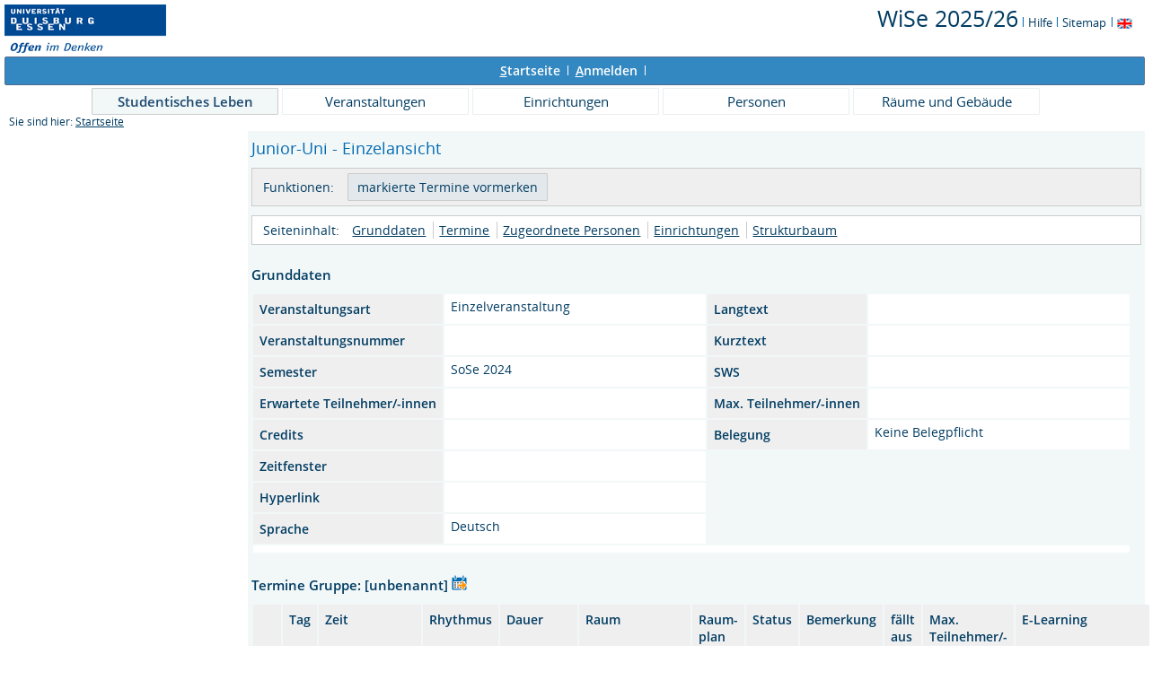

--- FILE ---
content_type: text/html;charset=UTF-8
request_url: https://campus.uni-due.de/lsf/rds?state=verpublish&status=init&vmfile=no&moduleCall=webInfo&publishConfFile=webInfo&publishSubDir=veranstaltung&veranstaltung.veranstid=402815
body_size: 4668
content:
<!DOCTYPE HTML PUBLIC "-//W3C//DTD HTML 4.01 Transitional//EN" "http://www.w3.org/TR/html4/loose.dtd"> 
    <html lang="de">
    	<head>
    	<!-- Generated by node "pas082cm" in cluster "lsfude" using thread ajp-nio-127.0.0.1-8009-exec-11 -->
    	<title> 
    			    			  
    			    			
    			     			    			     			                                    			 - Einzelveranstaltung: Junior-Uni
				Universität Duisburg-Essen     	</title>
		    	<link rel="stylesheet" type="text/css" href="/lsf/pub/QISDesign.css">
    	    	    																																							<link rel="alternate" type="application/rss+xml" title="News-Feed UDE-ZIM" href="http://www.uni-due.de/zim/rss/zim_news.rss">
    	    	    			
						
			
    			
											<link rel="icon" href="/QIS_IMAGES/HISinOne/images/logos/favicon_ude.ico" type="image/gif">
					    	    	<meta http-equiv="content-type" content="text/html; charset=iso-8859-1">
<link rel="top" href="https://campus.uni-due.de/lsf/rds?state=user&amp;type=0&amp;topitem=" title="Top"> 
<link rel="stylesheet" type="text/css" media="print" href="/lsf/pub//Print.css">
<meta http-equiv="Cache-Control" content="private,must-revalidate,no-cache,no-store">
    	</head>
    	

    	<body>	
		    		
    			    													    			
    			<div id="wrapper">

				    				
<div class="unsichtbar">


<a accesskey="1" href="#navi">Zur Seitennavigation oder mit Tastenkombination für den <span lang="en">accesskey</span>-Taste und Taste 1</a>&nbsp;<br>
<a accesskey="2" href="#lese">Zum Seiteninhalt oder mit Tastenkombination für den <span lang="en">accesskey</span> und Taste 2</a>&nbsp;

</div>
<div class="header_hisinone">
	                    <div class="logo">	
            	            		<img src="/QIS_IMAGES/QIS/images//logo_claim_ude.png" alt="" border="0" class="hochschulBild">
            	            	<img src="/QIS_IMAGES/QIS/images//logo_claim_ude.png" class="logoHeight" height="70px" alt="Universität Duisburg-Essen" title="Universität Duisburg-Essen" border="0">
                </div>
                
    					
		

<div class="services">
<ol>
	<li>
	
   
   	   	       <a href="https://campus.uni-due.de/lsf/rds?state=change&amp;type=6&amp;moduleParameter=semesterSelect&amp;nextdir=change&amp;next=SearchSelect.vm&amp;subdir=applications&amp;targettype=7&amp;targetstate=change&amp;getglobal=semester" id="choosesemester" title="Semester wählen ...">
	   	   <font style="font-size:25px">WiSe 2025/26</font>
	   	       </a>
	   		<img src="/QIS_IMAGES/QIS/images//his_strich_blau.gif" width="1" height="11" alt="">	
	</li>
			<li><a href="https://campus.uni-due.de/lsf/rds?state=helpdoc&amp;calling=helpcenter&amp;topitem=leer&amp;breadCrumbSource=" title="Hilfe"> Hilfe</a> <img src="/QIS_IMAGES/QIS/images//his_strich_blau.gif" width="1" height="11" alt=""></li>
	
	<li>
		<a href="https://campus.uni-due.de/lsf/rds?state=sitemap&amp;topitem=leer&amp;breadCrumbSource="  title="Sitemap">Sitemap</a>
		<img src="/QIS_IMAGES/QIS/images//his_strich_blau.gif" width="1" height="11" alt="">
	</li>

</ol>
	
   
            <a href="https://campus.uni-due.de/lsf/rds?state=user&amp;type=5&amp;language=en"><img SRC="/QIS_IMAGES/QIS/images/flag_en.svg" alt="Switch to english language" vspace="2" height="16" width="16" style="vertical-align:text-top;" border="0" lang="en" title="Switch to english language"></a>
                            
</div><div style="clear:both;"></div>
</div>


	
			

        <div class="divloginstatus">    				
    			    			


	<a href="https://campus.uni-due.de/lsf/rds?state=user&amp;type=0&amp;topitem=&amp;breadCrumbSource=&amp;topitem=functions" title="Startseite" class="links3"><u>S</u>tartseite</a>
	<span>
		&nbsp;<img src="/QIS_IMAGES/QIS/images//his_strich.gif" width="1" height="11" alt="">&nbsp;
	</span>	
			<a href="https://campus.uni-due.de/lsf/rds?state=wlogin&amp;login=in&amp;breadCrumbSource=" class="links3" accesskey="l"><u>A</u>nmelden</a>
		<span>
		&nbsp;<img src="/QIS_IMAGES/QIS/images//his_strich.gif" width="1" height="11" alt="">&nbsp;
	</span>	




    

&nbsp; 


<div style="float:right;margin-right:5px; display:none;">
	<logout active="n" style="" class="" maxtime="30" timeoutmessage="Ihre Session-Zeit ist abgelaufen. Bitte melden Sie sich wieder an um weiterzuarbeiten." 
		    class5min="" class10min="" minutetext_singular="Minute" minutetext_plural="Minuten" _showOnMin="10">
		<logouttext>Logout in <span class="boldMin" id="min">[min]</span> [minutetext]</logouttext>
	</logout>
</div>
    			
    </div>
      			
                  <div class="divlinks">
    	<a name="navi"></a>
    	
		
			<a href="https://campus.uni-due.de/lsf/rds?state=user&amp;type=8&amp;topitem=locallinks&amp;breadCrumbSource="
	 class="links2visited ">Studentisches Leben</a>
	&nbsp;&nbsp;&nbsp;&nbsp;

		
			<a href="https://campus.uni-due.de/lsf/rds?state=user&amp;type=8&amp;topitem=lectures&amp;breadCrumbSource="
	 class="links2 ">Veranstaltungen</a>
	&nbsp;&nbsp;&nbsp;&nbsp;

		
			<a href="https://campus.uni-due.de/lsf/rds?state=user&amp;type=8&amp;topitem=departments&amp;breadCrumbSource="
	 class="links2 ">Einrichtungen</a>
	&nbsp;&nbsp;&nbsp;&nbsp;

		
			<a href="https://campus.uni-due.de/lsf/rds?state=user&amp;type=8&amp;topitem=members&amp;breadCrumbSource="
	 class="links2 ">Personen</a>
	&nbsp;&nbsp;&nbsp;&nbsp;

		
			<a href="https://campus.uni-due.de/lsf/rds?state=user&amp;type=8&amp;topitem=facilities&amp;breadCrumbSource="
	 class="links2 ">Räume und Gebäude</a>
	&nbsp;&nbsp;&nbsp;&nbsp;
    </div>
			
	
										<div class="breadcrumb">
		Sie sind hier:	
			<a class='regular' href="https://campus.uni-due.de/lsf/rds?state=user&amp;type=0&amp;topitem=">Startseite</a>
	
	</div>
    		 	    		 	    			<div class="divcontent">				
    			    			
    			    			    			
    			    			    			
    			    			    				    			    		   
                    			
    		       				
    		           			    					    					    				    		       		   
    			<div class="content_max_portal_qis">			
        			        			        			        				



        			        			<a name="lese"></a>
        			    				
<form class="form" action="https://campus.uni-due.de/lsf/rds?state=wplan&amp;search=ver&amp;act=add" method="post">
	
    		
        <h1>Junior-Uni - Einzelansicht</h1>   
				

                                 
                			<div class="functionnavi">
	<ul>
		<li class="randlos">Funktionen:</li>
											<li class="randlos">
					<input class="submit" type="Submit" value="markierte Termine vormerken">
				</li>
							
		<!--<li>
							            					</li>-->

                
                
                
                                                                        
                
        
                        	        	                	
		        		
						
		        
						
				
		<!--        -->

	</ul>
</div>
				
    	    	<a name="navigation"></a>
<div class="mikronavi">
   	<ul>
   		<li class="randlos">Seiteninhalt:</li>
   		
   		
        
                <li class="randlos"><a class="regular" href="#basicdata" title="Springen zum Seitenabschnitt Grunddaten">Grunddaten</a></li>
		
							<li><a class="regular" href="#terms" title="Springen zum Seitenabschnitt Termine">Termine</a></li>
				
							<li><a class="regular" href="#persons" title="Springen zum Seitenabschnitt Zugeordnete Personen">Zugeordnete Personen</a></li>	
		
						
						
						
							<li><a class="regular" href="#institutions" title="Springen zum Seitenabschnitt Einrichtungen">Einrichtungen</a></li>			
				
						
						
							<li><a class="regular" href="#treeview" title="Springen zum Seitenabschnitt Strukturbaum">Strukturbaum</a></li>
			</ul>			
</div>		
				     	    	<div class="abstand_veranstaltung"></div>
<a name="basicdata"></a>

<table summary="Grunddaten zur Veranstaltung" border="0">
	<caption class="t_capt">Grunddaten</caption>
			<tr>
		<th class="mod" id="basic_1">Veranstaltungsart</th>
		<td class="mod_n_basic" headers="basic_1">Einzelveranstaltung</td>
		
		<th class="mod" id="basic_2">Langtext</th>
		<td class="mod_n_basic" headers="basic_2"> </td>
	</tr>
	<tr>
		<th class="mod" id="basic_3">Veranstaltungsnummer</th>
		<td class="mod_n_basic" headers="basic_3"> </td>
		
		<th class="mod" id="basic_4">Kurztext</th>
		<td class="mod_n_basic" headers="basic_4"> </td>
	</tr>
	<tr>
		<th class="mod" id="basic_5">Semester</th>
		<td class="mod_n_basic" headers="basic_5">SoSe 2024</td>
		
		<th class="mod" id="basic_6">SWS</th>
		<td class="mod_n_basic" headers="basic_6"> </td>
	</tr>
	<tr>
		<th class="mod" id="basic_7">Erwartete Teilnehmer/-innen</th>
		<td class="mod_n_basic" headers="basic_7"> </td>
		
		<th class="mod" id="basic_8">Max. Teilnehmer/-innen</th>
		<td class="mod_n_basic" headers="basic_8"> </td>
	</tr>
	
	<tr>
		<th class="mod" id="basic_9">Credits</th>
		<td class="mod_n_basic" headers="basic_9"> </td>
		    		<th class="mod" id="basic_10">Belegung</th>
    		<td class="mod_n_basic" headers="basic_10">
    			    			Keine Belegpflicht
    		</td>
			</tr>
	<tr>
			<th class="mod" id="basic_12">Zeitfenster</th>
		<td class="mod_n_basic" headers="basic_12">
		  		  		</td>
	</tr>
	<tr>
		<th class="mod" id="basic_13">Hyperlink</th>
		<td class="mod_n_basic" headers="basic_13">
			<a class="external" title="Externer Link:  " href="https://campus.uni-due.de/lsf/rds?state=redirect&amp;destination=+&amp;timestamp=1769368898831&amp;hash=c24b164e9bce1bb019ec67e10f16bf8d">
				 
			</a>
		</td>
		
		
	</tr>
	
		
			<tr>
			<th class="mod" id="basic_16">Sprache</th>
			<td class="mod_n_basic" headers="basic_16">Deutsch</td>
		</tr>
		
	
						<tr>
    		<td class="mod_n_basic" headers="basic_17" colspan="4" >
        			    		</td>
    	</tr>
		
</table>

										    		                        	            	            	    						    	    	    	

	<a name="terms"></a>

																
	 							<div class="abstand_veranstaltung"></div>
		<table summary="Übersicht über alle Veranstaltungstermine">
			<caption class="t_capt">
				Termine Gruppe: [unbenannt]
				<a href="https://campus.uni-due.de/lsf/rds?state=verpublish&amp;status=transform&amp;vmfile=no&amp;veranstaltung.veranstid=402815&amp;veransttermin.parallelid=&amp;moduleCall=iCalendarGruppe&amp;publishConfFile=reports&amp;publishSubDir=veranstaltung" hreflang="de" charset="ISO-8859-1" class="tree">
					<img class="regular" src="/QIS_IMAGES/QIS/images//calendar_go.svg" alt="iCalendar Export für Outlook" title="iCalendar Export für Outlook">
				</a>
			</caption>
			<tr>
									<th scope="col" class="mod">&nbsp;</th>
								<th scope="col" class="mod">Tag</th>
				<th scope="col" class="mod">Zeit</th>
				<th scope="col" class="mod">Rhythmus</th>
				<th scope="col" class="mod">Dauer</th>
				<th scope="col" class="mod">Raum</th>
				<th scope="col" class="mod">Raum-<br>plan</th>
				<!--<th scope="col" class="mod">Lehrperson</th>-->
				<th scope="col" class="mod">Status</th>
				<th scope="col" class="mod">Bemerkung</th>
				<th scope="col" class="mod">fällt aus am</th>
				<th scope="col" class="mod">Max. Teilnehmer/-innen</th>
																	<th scope="col" class="mod">E-Learning</th>
			</tr>
										 				<tr>
					    					<td class="mod_n_odd">
																															        							<a href="https://campus.uni-due.de/lsf/rds?state=verpublish&amp;status=init&amp;vmfile=no&amp;moduleCall=webInfo&amp;publishConfFile=webInfo&amp;publishSubDir=veranstaltung&amp;veranstaltung.veranstid=402815&amp;expand=732115#732115">
        								<img src="/QIS_IMAGES/QIS/images//arrow_right_fat.svg" height="12" alt="Einzeltermine anzeigen" title="Einzeltermine anzeigen">
        							</a><br>
															                    									    						<a href="https://campus.uni-due.de/lsf/rds?state=verpublish&amp;status=transform&amp;vmfile=no&amp;publishid=732115&amp;moduleCall=iCalendar&amp;publishConfFile=reports&amp;publishSubDir=veranstaltung" hreflang="de" charset="ISO-8859-1" class="tree">
    							<img class="regular" src="/QIS_IMAGES/QIS/images//calendar_go.svg" alt="iCalendar Export für Outlook" title="iCalendar Export für Outlook">
    						</a>
																				</td>
										<td class="mod_n_odd">
						Mi.
					</td>
					<td class="mod_n_odd">
						16:00&nbsp;bis&nbsp;18:00   
					</td>
										<td class="mod_n_odd">
						EinzelT
					</td>
										<td class="mod_n_odd">
																																										
													am 15.05.2024
												
					</td>
					
										<td class="mod_n_odd">
												 	<a class="regular" title="Details ansehen zu Raum WSC-S-U-2.01" href="https://campus.uni-due.de/lsf/rds?state=verpublish&amp;status=init&amp;vmfile=no&amp;moduleCall=webInfo&amp;publishConfFile=webInfoRaum&amp;publishSubDir=raum&amp;keep=y&amp;raum.rgid=18905">Weststadtcarree - WSC-S-U-2.01</a>
    						    																	</td>
					<td class="mod_n_odd">
						    																	</td>
																<!--<td class="mod_n_odd">&nbsp;</td>-->
						
																<td class="mod_n_odd">&nbsp;</td>
										
										
					<td class="mod_n_odd">
						    														&nbsp;
																		</td>
					
					
										
					
					
										<td class="mod_n_odd">
													&nbsp;
											</td>
										<td class="mod_n_odd">
						 
					</td>
										
										<td class="mod_n_odd">
													Präsenzveranstaltung
						                    </td>
				</tr>
															 				<tr>
					    					<td class="mod_n_even">
																															        							<a href="https://campus.uni-due.de/lsf/rds?state=verpublish&amp;status=init&amp;vmfile=no&amp;moduleCall=webInfo&amp;publishConfFile=webInfo&amp;publishSubDir=veranstaltung&amp;veranstaltung.veranstid=402815&amp;expand=732114#732114">
        								<img src="/QIS_IMAGES/QIS/images//arrow_right_fat.svg" height="12" alt="Einzeltermine anzeigen" title="Einzeltermine anzeigen">
        							</a><br>
															                    									    						<a href="https://campus.uni-due.de/lsf/rds?state=verpublish&amp;status=transform&amp;vmfile=no&amp;publishid=732114&amp;moduleCall=iCalendar&amp;publishConfFile=reports&amp;publishSubDir=veranstaltung" hreflang="de" charset="ISO-8859-1" class="tree">
    							<img class="regular" src="/QIS_IMAGES/QIS/images//calendar_go.svg" alt="iCalendar Export für Outlook" title="iCalendar Export für Outlook">
    						</a>
																				</td>
										<td class="mod_n_even">
						Mi.
					</td>
					<td class="mod_n_even">
						16:00&nbsp;bis&nbsp;18:00   
					</td>
										<td class="mod_n_even">
						EinzelT
					</td>
										<td class="mod_n_even">
																																										
													am 22.05.2024
												
					</td>
					
										<td class="mod_n_even">
												 	<a class="regular" title="Details ansehen zu Raum WSC-S-U-2.01" href="https://campus.uni-due.de/lsf/rds?state=verpublish&amp;status=init&amp;vmfile=no&amp;moduleCall=webInfo&amp;publishConfFile=webInfoRaum&amp;publishSubDir=raum&amp;keep=y&amp;raum.rgid=18905">Weststadtcarree - WSC-S-U-2.01</a>
    						    																	</td>
					<td class="mod_n_even">
						    																	</td>
																<!--<td class="mod_n_even">&nbsp;</td>-->
						
																<td class="mod_n_even">&nbsp;</td>
										
										
					<td class="mod_n_even">
						    														&nbsp;
																		</td>
					
					
										
					
					
										<td class="mod_n_even">
													&nbsp;
											</td>
										<td class="mod_n_even">
						 
					</td>
										
										<td class="mod_n_even">
													Präsenzveranstaltung
						                    </td>
				</tr>
													</table>
				    		
		                
		<div class="webTerm_activities">
						<div class="just_float_left">
				Gruppe [unbenannt]:
			</div>
						
														<div class="macro_div">
					<input id="BelegLinksTerminStg_1_" type="checkbox" name="add.402815" value="null">
			<label for="BelegLinksTerminStg_1_">vormerken</label>
			</div>
	<div class="macro_div">
			</div>   
	<div class="macro_div">  
					                					&nbsp;
										</div>   
	<div class="macro_div">
			</div>  
			    						&nbsp;
   				<input class="submit" type="Submit" value="markierte Termine vormerken">
			    				</div>
			    	    		<a name="persons"></a>
<br />
<br />

		
	<table summary="Verantwortliche Dozenten">
		<caption class="t_capt">Zugeordnete Personen</caption>
		<tr>
			<th scope="col" class="mod" id="persons_1">
																					Zugeordnete Personen
												</th>
			<th scope="col" class="mod" id="persons_2">
									Zuständigkeit
							</th>
			
					</tr>
							 			<tr>
				<td class="mod_n_odd" headers="persons_1">
					
					<a class="regular" href="https://campus.uni-due.de/lsf/rds?state=verpublish&amp;status=init&amp;vmfile=no&amp;moduleCall=webInfo&amp;publishConfFile=webInfoPerson&amp;publishSubDir=personal&amp;keep=y&amp;personal.pid=52937" title="Mehr Informationen">
						    														 Scherer,&nbsp;Petra,&nbsp;Professorin,&nbsp;Dr.    																	</a>
				</td>
				<td class="mod_n_odd" headers="persons_2">
						    						    							
    																	
				</td>
            					
			</tr>
					 			<tr>
				<td class="mod_n_even" headers="persons_1">
					
					<a class="regular" href="https://campus.uni-due.de/lsf/rds?state=verpublish&amp;status=init&amp;vmfile=no&amp;moduleCall=webInfo&amp;publishConfFile=webInfoPerson&amp;publishSubDir=personal&amp;keep=y&amp;personal.pid=52965" title="Mehr Informationen">
						    														 Rütten,&nbsp;Christian ,&nbsp;Dr. rer. nat.    																	</a>
				</td>
				<td class="mod_n_even" headers="persons_2">
						    						    							
    																	
				</td>
            					
			</tr>
					 			<tr>
				<td class="mod_n_odd" headers="persons_1">
					
					<a class="regular" href="https://campus.uni-due.de/lsf/rds?state=verpublish&amp;status=init&amp;vmfile=no&amp;moduleCall=webInfo&amp;publishConfFile=webInfoPerson&amp;publishSubDir=personal&amp;keep=y&amp;personal.pid=55671" title="Mehr Informationen">
						    														 Weskamp-Kleine,&nbsp;Stephanie ,&nbsp;Dr.    																	</a>
				</td>
				<td class="mod_n_odd" headers="persons_2">
						    						    							
    																	
				</td>
            					
			</tr>
					 			<tr>
				<td class="mod_n_even" headers="persons_1">
					
					<a class="regular" href="https://campus.uni-due.de/lsf/rds?state=verpublish&amp;status=init&amp;vmfile=no&amp;moduleCall=webInfo&amp;publishConfFile=webInfoPerson&amp;publishSubDir=personal&amp;keep=y&amp;personal.pid=62221" title="Mehr Informationen">
						    														 Kaya-Güngör,&nbsp;Merve      																	</a>
				</td>
				<td class="mod_n_even" headers="persons_2">
						    						    							
    																	
				</td>
            					
			</tr>
			</table>
    	    	    	    	    	    			    	    	    		<div class="abstand_veranstaltung"></div>
	<a name="institutions"></a>
	<table summary="Übersicht über die zugehörigen Einrichtungen" border="0">
		<caption class="t_capt">Zuordnung zu Einrichtungen</caption>

							 			<tr>
																																											<td class="mod_n_odd">
					<a class="regular" href="https://campus.uni-due.de/lsf/rds?state=verpublish&amp;status=init&amp;vmfile=no&amp;moduleCall=webInfo&amp;publishConfFile=webInfoEinrichtung&amp;publishSubDir=einrichtung&amp;einrichtung.eid=358" title="Mehr Informationen">
						Mathematik
					</a>
				</td>
			</tr>
			</table>
    	    	    	    	
		    	

		    	

    						<br />
        	<a name="treeview"></a>        	<div class="t_capt">Strukturbaum</div>
	Keine Einordnung ins Vorlesungsverzeichnis vorhanden.
 			Veranstaltung ist aus dem Semester 
					SoSe 2024
							, Aktuelles Semester: WiSe 2025/26
					    </form>

    				
    			</div>
    			<div style="clear: both;"></div>
    		</div>
    
    		    				<div style="padding-bottom: 7em;"></div>
	<div class="divfoot">
    	<div class="divfoot_navigation">
    		<a href="https://campus.uni-due.de/lsf/rds?state=template&amp;template=about" class="links3">Impressum & Datenschutz</a>&nbsp;&nbsp;&nbsp;&nbsp;&nbsp;
			<a href="https://campus.uni-due.de/lsf/rds?state=template&amp;template=accessibilityStatement" class="links3">Erklärung zur Barrierefreiheit</a>
    					
				    	    	</div>
		<div class="divfoot_logo">QIS, LSF und HISinOne sind Produkte der 
    	    		    			<strong>HIS</strong>
    		    			eG
				</div>
    </div>
    	</div>
    	    	<script type="text/javascript" src="/lsf/javax.faces.resource/jquery/jquery.js.faces?ln=primefaces"></script>
    	<script type="text/javascript" src="/lsf/pub/js/qis-00000001.js"></script>
    	<script type="text/javascript" src="/lsf/pub/js/qrCode.js"></script>   	
    	
    	<script type="text/javascript" src="/lsf/pub/js/lsfpageobserver_functions.js"></script>
    	<script type="text/javascript" src="/lsf/pub/js/lsfpageobserver_language_init.js"></script>
    	<script type="text/javascript" src="/lsf/pub/js/lsfpageobserver.js"></script>
    	
		<script src="/lsf/pub//js/availability.js" type="text/javascript"></script>
    	    </body>
</html>
